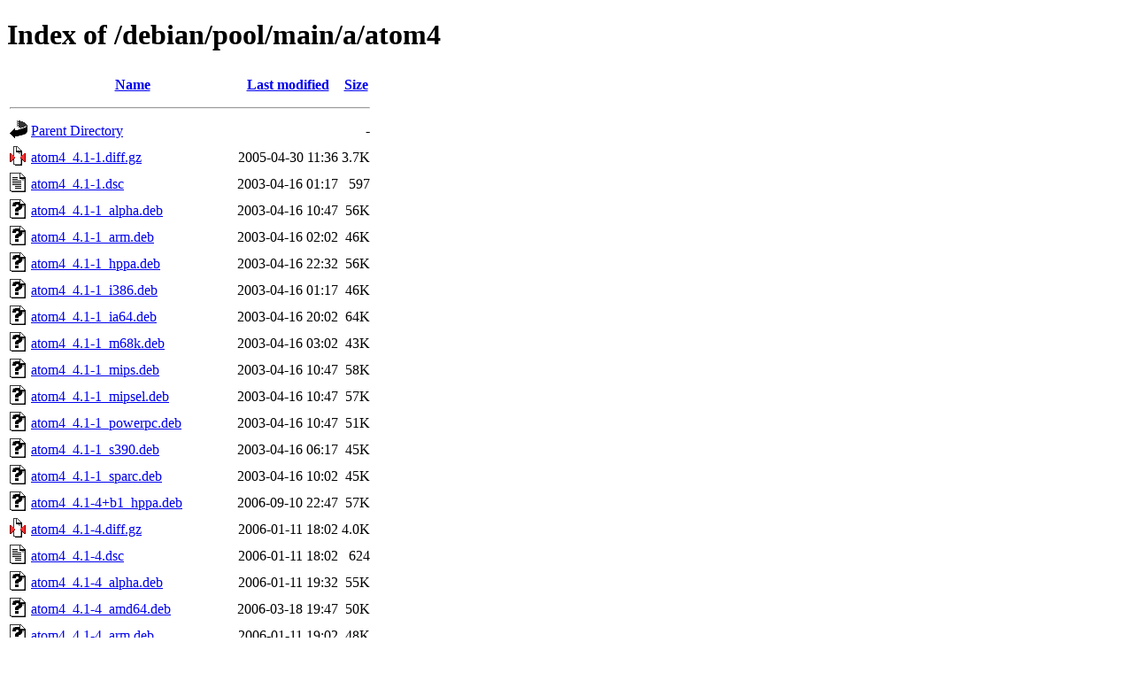

--- FILE ---
content_type: text/html;charset=UTF-8
request_url: http://archive.debian.org/debian/pool/main/a/atom4/
body_size: 1809
content:
<!DOCTYPE HTML PUBLIC "-//W3C//DTD HTML 4.01//EN" "http://www.w3.org/TR/html4/strict.dtd">
<html>
 <head>
  <title>Index of /debian/pool/main/a/atom4</title>
 </head>
 <body>
<h1>Index of /debian/pool/main/a/atom4</h1>
  <table>
   <tr><th valign="top"><img src="/icons/blank.gif" alt="[ICO]"></th><th><a href="?C=N;O=D">Name</a></th><th><a href="?C=M;O=A">Last modified</a></th><th><a href="?C=S;O=A">Size</a></th></tr>
   <tr><th colspan="4"><hr></th></tr>
<tr><td valign="top"><img src="/icons/back.gif" alt="[PARENTDIR]"></td><td><a href="/debian/pool/main/a/">Parent Directory</a></td><td>&nbsp;</td><td align="right">  - </td></tr>
<tr><td valign="top"><img src="/icons/compressed.gif" alt="[   ]"></td><td><a href="atom4_4.1-1.diff.gz">atom4_4.1-1.diff.gz</a></td><td align="right">2005-04-30 11:36  </td><td align="right">3.7K</td></tr>
<tr><td valign="top"><img src="/icons/text.gif" alt="[TXT]"></td><td><a href="atom4_4.1-1.dsc">atom4_4.1-1.dsc</a></td><td align="right">2003-04-16 01:17  </td><td align="right">597 </td></tr>
<tr><td valign="top"><img src="/icons/unknown.gif" alt="[   ]"></td><td><a href="atom4_4.1-1_alpha.deb">atom4_4.1-1_alpha.deb</a></td><td align="right">2003-04-16 10:47  </td><td align="right"> 56K</td></tr>
<tr><td valign="top"><img src="/icons/unknown.gif" alt="[   ]"></td><td><a href="atom4_4.1-1_arm.deb">atom4_4.1-1_arm.deb</a></td><td align="right">2003-04-16 02:02  </td><td align="right"> 46K</td></tr>
<tr><td valign="top"><img src="/icons/unknown.gif" alt="[   ]"></td><td><a href="atom4_4.1-1_hppa.deb">atom4_4.1-1_hppa.deb</a></td><td align="right">2003-04-16 22:32  </td><td align="right"> 56K</td></tr>
<tr><td valign="top"><img src="/icons/unknown.gif" alt="[   ]"></td><td><a href="atom4_4.1-1_i386.deb">atom4_4.1-1_i386.deb</a></td><td align="right">2003-04-16 01:17  </td><td align="right"> 46K</td></tr>
<tr><td valign="top"><img src="/icons/unknown.gif" alt="[   ]"></td><td><a href="atom4_4.1-1_ia64.deb">atom4_4.1-1_ia64.deb</a></td><td align="right">2003-04-16 20:02  </td><td align="right"> 64K</td></tr>
<tr><td valign="top"><img src="/icons/unknown.gif" alt="[   ]"></td><td><a href="atom4_4.1-1_m68k.deb">atom4_4.1-1_m68k.deb</a></td><td align="right">2003-04-16 03:02  </td><td align="right"> 43K</td></tr>
<tr><td valign="top"><img src="/icons/unknown.gif" alt="[   ]"></td><td><a href="atom4_4.1-1_mips.deb">atom4_4.1-1_mips.deb</a></td><td align="right">2003-04-16 10:47  </td><td align="right"> 58K</td></tr>
<tr><td valign="top"><img src="/icons/unknown.gif" alt="[   ]"></td><td><a href="atom4_4.1-1_mipsel.deb">atom4_4.1-1_mipsel.deb</a></td><td align="right">2003-04-16 10:47  </td><td align="right"> 57K</td></tr>
<tr><td valign="top"><img src="/icons/unknown.gif" alt="[   ]"></td><td><a href="atom4_4.1-1_powerpc.deb">atom4_4.1-1_powerpc.deb</a></td><td align="right">2003-04-16 10:47  </td><td align="right"> 51K</td></tr>
<tr><td valign="top"><img src="/icons/unknown.gif" alt="[   ]"></td><td><a href="atom4_4.1-1_s390.deb">atom4_4.1-1_s390.deb</a></td><td align="right">2003-04-16 06:17  </td><td align="right"> 45K</td></tr>
<tr><td valign="top"><img src="/icons/unknown.gif" alt="[   ]"></td><td><a href="atom4_4.1-1_sparc.deb">atom4_4.1-1_sparc.deb</a></td><td align="right">2003-04-16 10:02  </td><td align="right"> 45K</td></tr>
<tr><td valign="top"><img src="/icons/unknown.gif" alt="[   ]"></td><td><a href="atom4_4.1-4+b1_hppa.deb">atom4_4.1-4+b1_hppa.deb</a></td><td align="right">2006-09-10 22:47  </td><td align="right"> 57K</td></tr>
<tr><td valign="top"><img src="/icons/compressed.gif" alt="[   ]"></td><td><a href="atom4_4.1-4.diff.gz">atom4_4.1-4.diff.gz</a></td><td align="right">2006-01-11 18:02  </td><td align="right">4.0K</td></tr>
<tr><td valign="top"><img src="/icons/text.gif" alt="[TXT]"></td><td><a href="atom4_4.1-4.dsc">atom4_4.1-4.dsc</a></td><td align="right">2006-01-11 18:02  </td><td align="right">624 </td></tr>
<tr><td valign="top"><img src="/icons/unknown.gif" alt="[   ]"></td><td><a href="atom4_4.1-4_alpha.deb">atom4_4.1-4_alpha.deb</a></td><td align="right">2006-01-11 19:32  </td><td align="right"> 55K</td></tr>
<tr><td valign="top"><img src="/icons/unknown.gif" alt="[   ]"></td><td><a href="atom4_4.1-4_amd64.deb">atom4_4.1-4_amd64.deb</a></td><td align="right">2006-03-18 19:47  </td><td align="right"> 50K</td></tr>
<tr><td valign="top"><img src="/icons/unknown.gif" alt="[   ]"></td><td><a href="atom4_4.1-4_arm.deb">atom4_4.1-4_arm.deb</a></td><td align="right">2006-01-11 19:02  </td><td align="right"> 48K</td></tr>
<tr><td valign="top"><img src="/icons/unknown.gif" alt="[   ]"></td><td><a href="atom4_4.1-4_armel.deb">atom4_4.1-4_armel.deb</a></td><td align="right">2008-02-05 15:02  </td><td align="right"> 45K</td></tr>
<tr><td valign="top"><img src="/icons/unknown.gif" alt="[   ]"></td><td><a href="atom4_4.1-4_i386.deb">atom4_4.1-4_i386.deb</a></td><td align="right">2006-01-11 18:02  </td><td align="right"> 47K</td></tr>
<tr><td valign="top"><img src="/icons/unknown.gif" alt="[   ]"></td><td><a href="atom4_4.1-4_ia64.deb">atom4_4.1-4_ia64.deb</a></td><td align="right">2006-01-11 18:47  </td><td align="right"> 65K</td></tr>
<tr><td valign="top"><img src="/icons/unknown.gif" alt="[   ]"></td><td><a href="atom4_4.1-4_kfreebsd-amd64.deb">atom4_4.1-4_kfreebsd-amd64.deb</a></td><td align="right">2009-06-01 16:02  </td><td align="right"> 49K</td></tr>
<tr><td valign="top"><img src="/icons/unknown.gif" alt="[   ]"></td><td><a href="atom4_4.1-4_kfreebsd-i386.deb">atom4_4.1-4_kfreebsd-i386.deb</a></td><td align="right">2009-06-14 09:47  </td><td align="right"> 46K</td></tr>
<tr><td valign="top"><img src="/icons/unknown.gif" alt="[   ]"></td><td><a href="atom4_4.1-4_m68k.deb">atom4_4.1-4_m68k.deb</a></td><td align="right">2006-01-12 23:17  </td><td align="right"> 47K</td></tr>
<tr><td valign="top"><img src="/icons/unknown.gif" alt="[   ]"></td><td><a href="atom4_4.1-4_mips.deb">atom4_4.1-4_mips.deb</a></td><td align="right">2006-01-11 19:32  </td><td align="right"> 58K</td></tr>
<tr><td valign="top"><img src="/icons/unknown.gif" alt="[   ]"></td><td><a href="atom4_4.1-4_mipsel.deb">atom4_4.1-4_mipsel.deb</a></td><td align="right">2006-01-11 19:32  </td><td align="right"> 58K</td></tr>
<tr><td valign="top"><img src="/icons/unknown.gif" alt="[   ]"></td><td><a href="atom4_4.1-4_powerpc.deb">atom4_4.1-4_powerpc.deb</a></td><td align="right">2006-01-11 19:32  </td><td align="right"> 52K</td></tr>
<tr><td valign="top"><img src="/icons/unknown.gif" alt="[   ]"></td><td><a href="atom4_4.1-4_s390.deb">atom4_4.1-4_s390.deb</a></td><td align="right">2006-01-12 09:02  </td><td align="right"> 48K</td></tr>
<tr><td valign="top"><img src="/icons/unknown.gif" alt="[   ]"></td><td><a href="atom4_4.1-4_sparc.deb">atom4_4.1-4_sparc.deb</a></td><td align="right">2006-01-12 01:17  </td><td align="right"> 46K</td></tr>
<tr><td valign="top"><img src="/icons/compressed.gif" alt="[   ]"></td><td><a href="atom4_4.1-5.1.diff.gz">atom4_4.1-5.1.diff.gz</a></td><td align="right">2011-06-27 21:38  </td><td align="right">8.3K</td></tr>
<tr><td valign="top"><img src="/icons/text.gif" alt="[TXT]"></td><td><a href="atom4_4.1-5.1.dsc">atom4_4.1-5.1.dsc</a></td><td align="right">2011-06-27 21:38  </td><td align="right">1.6K</td></tr>
<tr><td valign="top"><img src="/icons/unknown.gif" alt="[   ]"></td><td><a href="atom4_4.1-5.1_amd64.deb">atom4_4.1-5.1_amd64.deb</a></td><td align="right">2011-06-27 21:38  </td><td align="right"> 47K</td></tr>
<tr><td valign="top"><img src="/icons/unknown.gif" alt="[   ]"></td><td><a href="atom4_4.1-5.1_armel.deb">atom4_4.1-5.1_armel.deb</a></td><td align="right">2011-06-27 22:02  </td><td align="right"> 43K</td></tr>
<tr><td valign="top"><img src="/icons/unknown.gif" alt="[   ]"></td><td><a href="atom4_4.1-5.1_armhf.deb">atom4_4.1-5.1_armhf.deb</a></td><td align="right">2011-11-27 13:03  </td><td align="right"> 41K</td></tr>
<tr><td valign="top"><img src="/icons/unknown.gif" alt="[   ]"></td><td><a href="atom4_4.1-5.1_i386.deb">atom4_4.1-5.1_i386.deb</a></td><td align="right">2011-06-27 22:19  </td><td align="right"> 47K</td></tr>
<tr><td valign="top"><img src="/icons/unknown.gif" alt="[   ]"></td><td><a href="atom4_4.1-5.1_ia64.deb">atom4_4.1-5.1_ia64.deb</a></td><td align="right">2011-06-28 12:47  </td><td align="right"> 65K</td></tr>
<tr><td valign="top"><img src="/icons/unknown.gif" alt="[   ]"></td><td><a href="atom4_4.1-5.1_kfreebsd-amd64.deb">atom4_4.1-5.1_kfreebsd-amd64.deb</a></td><td align="right">2011-06-27 23:02  </td><td align="right"> 47K</td></tr>
<tr><td valign="top"><img src="/icons/unknown.gif" alt="[   ]"></td><td><a href="atom4_4.1-5.1_kfreebsd-i386.deb">atom4_4.1-5.1_kfreebsd-i386.deb</a></td><td align="right">2011-06-27 22:47  </td><td align="right"> 47K</td></tr>
<tr><td valign="top"><img src="/icons/unknown.gif" alt="[   ]"></td><td><a href="atom4_4.1-5.1_mips.deb">atom4_4.1-5.1_mips.deb</a></td><td align="right">2011-06-28 00:02  </td><td align="right"> 48K</td></tr>
<tr><td valign="top"><img src="/icons/unknown.gif" alt="[   ]"></td><td><a href="atom4_4.1-5.1_mipsel.deb">atom4_4.1-5.1_mipsel.deb</a></td><td align="right">2011-06-28 07:47  </td><td align="right"> 48K</td></tr>
<tr><td valign="top"><img src="/icons/unknown.gif" alt="[   ]"></td><td><a href="atom4_4.1-5.1_powerpc.deb">atom4_4.1-5.1_powerpc.deb</a></td><td align="right">2011-06-28 10:32  </td><td align="right"> 50K</td></tr>
<tr><td valign="top"><img src="/icons/unknown.gif" alt="[   ]"></td><td><a href="atom4_4.1-5.1_s390.deb">atom4_4.1-5.1_s390.deb</a></td><td align="right">2011-06-28 01:02  </td><td align="right"> 48K</td></tr>
<tr><td valign="top"><img src="/icons/unknown.gif" alt="[   ]"></td><td><a href="atom4_4.1-5.1_s390x.deb">atom4_4.1-5.1_s390x.deb</a></td><td align="right">2011-11-28 07:21  </td><td align="right"> 50K</td></tr>
<tr><td valign="top"><img src="/icons/unknown.gif" alt="[   ]"></td><td><a href="atom4_4.1-5.1_sparc.deb">atom4_4.1-5.1_sparc.deb</a></td><td align="right">2011-06-27 23:17  </td><td align="right"> 49K</td></tr>
<tr><td valign="top"><img src="/icons/compressed.gif" alt="[   ]"></td><td><a href="atom4_4.1-6.diff.gz">atom4_4.1-6.diff.gz</a></td><td align="right">2013-07-31 17:04  </td><td align="right">8.6K</td></tr>
<tr><td valign="top"><img src="/icons/text.gif" alt="[TXT]"></td><td><a href="atom4_4.1-6.dsc">atom4_4.1-6.dsc</a></td><td align="right">2013-07-31 17:04  </td><td align="right">1.0K</td></tr>
<tr><td valign="top"><img src="/icons/unknown.gif" alt="[   ]"></td><td><a href="atom4_4.1-6_amd64.deb">atom4_4.1-6_amd64.deb</a></td><td align="right">2013-07-31 17:04  </td><td align="right"> 40K</td></tr>
<tr><td valign="top"><img src="/icons/unknown.gif" alt="[   ]"></td><td><a href="atom4_4.1-6_arm64.deb">atom4_4.1-6_arm64.deb</a></td><td align="right">2014-08-22 04:55  </td><td align="right"> 42K</td></tr>
<tr><td valign="top"><img src="/icons/unknown.gif" alt="[   ]"></td><td><a href="atom4_4.1-6_armel.deb">atom4_4.1-6_armel.deb</a></td><td align="right">2013-07-31 17:44  </td><td align="right"> 44K</td></tr>
<tr><td valign="top"><img src="/icons/unknown.gif" alt="[   ]"></td><td><a href="atom4_4.1-6_armhf.deb">atom4_4.1-6_armhf.deb</a></td><td align="right">2013-07-31 17:44  </td><td align="right"> 42K</td></tr>
<tr><td valign="top"><img src="/icons/unknown.gif" alt="[   ]"></td><td><a href="atom4_4.1-6_i386.deb">atom4_4.1-6_i386.deb</a></td><td align="right">2013-07-31 17:29  </td><td align="right"> 46K</td></tr>
<tr><td valign="top"><img src="/icons/unknown.gif" alt="[   ]"></td><td><a href="atom4_4.1-6_kfreebsd-amd64.deb">atom4_4.1-6_kfreebsd-amd64.deb</a></td><td align="right">2013-07-31 17:44  </td><td align="right"> 47K</td></tr>
<tr><td valign="top"><img src="/icons/unknown.gif" alt="[   ]"></td><td><a href="atom4_4.1-6_kfreebsd-i386.deb">atom4_4.1-6_kfreebsd-i386.deb</a></td><td align="right">2013-07-31 17:34  </td><td align="right"> 46K</td></tr>
<tr><td valign="top"><img src="/icons/unknown.gif" alt="[   ]"></td><td><a href="atom4_4.1-6_mips.deb">atom4_4.1-6_mips.deb</a></td><td align="right">2013-07-31 18:29  </td><td align="right"> 53K</td></tr>
<tr><td valign="top"><img src="/icons/unknown.gif" alt="[   ]"></td><td><a href="atom4_4.1-6_mipsel.deb">atom4_4.1-6_mipsel.deb</a></td><td align="right">2013-08-01 12:29  </td><td align="right"> 53K</td></tr>
<tr><td valign="top"><img src="/icons/unknown.gif" alt="[   ]"></td><td><a href="atom4_4.1-6_powerpc.deb">atom4_4.1-6_powerpc.deb</a></td><td align="right">2013-07-31 17:44  </td><td align="right"> 50K</td></tr>
<tr><td valign="top"><img src="/icons/unknown.gif" alt="[   ]"></td><td><a href="atom4_4.1-6_ppc64el.deb">atom4_4.1-6_ppc64el.deb</a></td><td align="right">2014-08-21 21:27  </td><td align="right"> 42K</td></tr>
<tr><td valign="top"><img src="/icons/unknown.gif" alt="[   ]"></td><td><a href="atom4_4.1-6_s390x.deb">atom4_4.1-6_s390x.deb</a></td><td align="right">2013-07-31 17:44  </td><td align="right"> 50K</td></tr>
<tr><td valign="top"><img src="/icons/unknown.gif" alt="[   ]"></td><td><a href="atom4_4.1-8.debian.tar.xz">atom4_4.1-8.debian.tar.xz</a></td><td align="right">2017-04-07 19:03  </td><td align="right">8.4K</td></tr>
<tr><td valign="top"><img src="/icons/text.gif" alt="[TXT]"></td><td><a href="atom4_4.1-8.dsc">atom4_4.1-8.dsc</a></td><td align="right">2017-04-07 19:03  </td><td align="right">1.7K</td></tr>
<tr><td valign="top"><img src="/icons/unknown.gif" alt="[   ]"></td><td><a href="atom4_4.1-8_amd64.deb">atom4_4.1-8_amd64.deb</a></td><td align="right">2017-04-07 19:03  </td><td align="right"> 41K</td></tr>
<tr><td valign="top"><img src="/icons/unknown.gif" alt="[   ]"></td><td><a href="atom4_4.1-8_arm64.deb">atom4_4.1-8_arm64.deb</a></td><td align="right">2017-04-07 19:43  </td><td align="right"> 40K</td></tr>
<tr><td valign="top"><img src="/icons/unknown.gif" alt="[   ]"></td><td><a href="atom4_4.1-8_armel.deb">atom4_4.1-8_armel.deb</a></td><td align="right">2017-04-07 22:40  </td><td align="right"> 37K</td></tr>
<tr><td valign="top"><img src="/icons/unknown.gif" alt="[   ]"></td><td><a href="atom4_4.1-8_armhf.deb">atom4_4.1-8_armhf.deb</a></td><td align="right">2017-04-07 22:25  </td><td align="right"> 37K</td></tr>
<tr><td valign="top"><img src="/icons/unknown.gif" alt="[   ]"></td><td><a href="atom4_4.1-8_i386.deb">atom4_4.1-8_i386.deb</a></td><td align="right">2017-04-07 19:43  </td><td align="right"> 43K</td></tr>
<tr><td valign="top"><img src="/icons/unknown.gif" alt="[   ]"></td><td><a href="atom4_4.1-8_mips.deb">atom4_4.1-8_mips.deb</a></td><td align="right">2017-04-07 19:43  </td><td align="right"> 46K</td></tr>
<tr><td valign="top"><img src="/icons/unknown.gif" alt="[   ]"></td><td><a href="atom4_4.1-8_mips64el.deb">atom4_4.1-8_mips64el.deb</a></td><td align="right">2017-04-07 20:29  </td><td align="right"> 47K</td></tr>
<tr><td valign="top"><img src="/icons/unknown.gif" alt="[   ]"></td><td><a href="atom4_4.1-8_mipsel.deb">atom4_4.1-8_mipsel.deb</a></td><td align="right">2017-04-07 19:59  </td><td align="right"> 46K</td></tr>
<tr><td valign="top"><img src="/icons/unknown.gif" alt="[   ]"></td><td><a href="atom4_4.1-8_ppc64el.deb">atom4_4.1-8_ppc64el.deb</a></td><td align="right">2017-04-07 19:43  </td><td align="right"> 43K</td></tr>
<tr><td valign="top"><img src="/icons/unknown.gif" alt="[   ]"></td><td><a href="atom4_4.1-8_s390x.deb">atom4_4.1-8_s390x.deb</a></td><td align="right">2017-04-07 19:43  </td><td align="right"> 41K</td></tr>
<tr><td valign="top"><img src="/icons/unknown.gif" alt="[   ]"></td><td><a href="atom4_4.1-9+b1_amd64.deb">atom4_4.1-9+b1_amd64.deb</a></td><td align="right">2018-05-04 12:25  </td><td align="right"> 42K</td></tr>
<tr><td valign="top"><img src="/icons/unknown.gif" alt="[   ]"></td><td><a href="atom4_4.1-9+b1_arm64.deb">atom4_4.1-9+b1_arm64.deb</a></td><td align="right">2018-05-04 12:25  </td><td align="right"> 41K</td></tr>
<tr><td valign="top"><img src="/icons/unknown.gif" alt="[   ]"></td><td><a href="atom4_4.1-9+b1_armel.deb">atom4_4.1-9+b1_armel.deb</a></td><td align="right">2018-05-04 13:11  </td><td align="right"> 37K</td></tr>
<tr><td valign="top"><img src="/icons/unknown.gif" alt="[   ]"></td><td><a href="atom4_4.1-9+b1_armhf.deb">atom4_4.1-9+b1_armhf.deb</a></td><td align="right">2018-05-04 13:57  </td><td align="right"> 37K</td></tr>
<tr><td valign="top"><img src="/icons/unknown.gif" alt="[   ]"></td><td><a href="atom4_4.1-9+b1_i386.deb">atom4_4.1-9+b1_i386.deb</a></td><td align="right">2018-05-04 12:15  </td><td align="right"> 43K</td></tr>
<tr><td valign="top"><img src="/icons/unknown.gif" alt="[   ]"></td><td><a href="atom4_4.1-9+b1_mips.deb">atom4_4.1-9+b1_mips.deb</a></td><td align="right">2018-05-04 12:25  </td><td align="right"> 46K</td></tr>
<tr><td valign="top"><img src="/icons/unknown.gif" alt="[   ]"></td><td><a href="atom4_4.1-9+b1_mipsel.deb">atom4_4.1-9+b1_mipsel.deb</a></td><td align="right">2018-05-04 12:56  </td><td align="right"> 46K</td></tr>
<tr><td valign="top"><img src="/icons/unknown.gif" alt="[   ]"></td><td><a href="atom4_4.1-9+b1_ppc64el.deb">atom4_4.1-9+b1_ppc64el.deb</a></td><td align="right">2018-05-04 12:30  </td><td align="right"> 45K</td></tr>
<tr><td valign="top"><img src="/icons/unknown.gif" alt="[   ]"></td><td><a href="atom4_4.1-9+b1_s390x.deb">atom4_4.1-9+b1_s390x.deb</a></td><td align="right">2018-05-04 12:10  </td><td align="right"> 42K</td></tr>
<tr><td valign="top"><img src="/icons/unknown.gif" alt="[   ]"></td><td><a href="atom4_4.1-9+b2_mips64el.deb">atom4_4.1-9+b2_mips64el.deb</a></td><td align="right">2018-05-04 12:41  </td><td align="right"> 47K</td></tr>
<tr><td valign="top"><img src="/icons/unknown.gif" alt="[   ]"></td><td><a href="atom4_4.1-9.debian.tar.xz">atom4_4.1-9.debian.tar.xz</a></td><td align="right">2017-08-21 17:02  </td><td align="right">8.9K</td></tr>
<tr><td valign="top"><img src="/icons/text.gif" alt="[TXT]"></td><td><a href="atom4_4.1-9.dsc">atom4_4.1-9.dsc</a></td><td align="right">2017-08-21 17:02  </td><td align="right">1.7K</td></tr>
<tr><td valign="top"><img src="/icons/compressed.gif" alt="[   ]"></td><td><a href="atom4_4.1.orig.tar.gz">atom4_4.1.orig.tar.gz</a></td><td align="right">2005-04-30 11:36  </td><td align="right"> 98K</td></tr>
   <tr><th colspan="4"><hr></th></tr>
</table>
<address>Apache Server at archive.debian.org Port 80</address>
</body></html>
